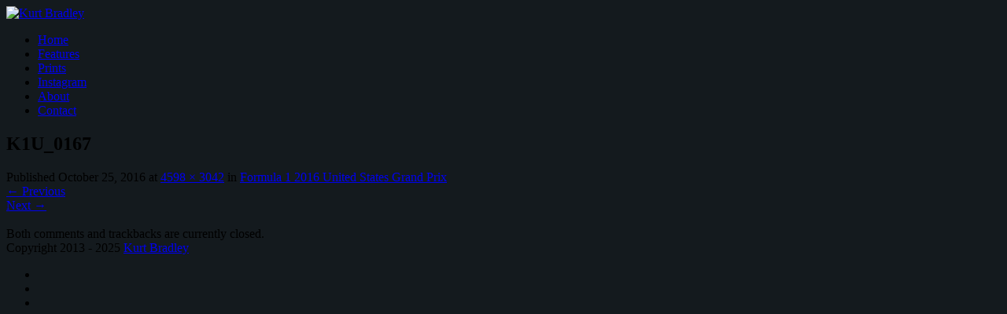

--- FILE ---
content_type: text/html; charset=UTF-8
request_url: https://kurtbradley.co/f1-2016-usgp/k1u_0167/
body_size: 7724
content:
<!DOCTYPE html>
<html lang="en-US">
<head>
<meta charset="UTF-8">
<meta name="viewport" content="width=device-width">
<title>K1U_0167 - Kurt Bradley</title>
<link rel="profile" href="http://gmpg.org/xfn/11">
<link rel="pingback" href="https://kurtbradley.co/xmlrpc.php">

<link rel="shortcut icon" href="http://kurtbradley.wpenginepowered.com/wp-content/uploads/2017/07/kb_fav16_bw.png" title="Favicon" />
<meta name='robots' content='index, follow, max-image-preview:large, max-snippet:-1, max-video-preview:-1' />
	<style>img:is([sizes="auto" i], [sizes^="auto," i]) { contain-intrinsic-size: 3000px 1500px }</style>
	
	<!-- This site is optimized with the Yoast SEO plugin v26.8 - https://yoast.com/product/yoast-seo-wordpress/ -->
	<link rel="canonical" href="https://kurtbradley.co/f1-2016-usgp/k1u_0167/" />
	<meta property="og:locale" content="en_US" />
	<meta property="og:type" content="article" />
	<meta property="og:title" content="K1U_0167 - Kurt Bradley" />
	<meta property="og:url" content="https://kurtbradley.co/f1-2016-usgp/k1u_0167/" />
	<meta property="og:site_name" content="Kurt Bradley" />
	<meta property="og:image" content="https://kurtbradley.co/f1-2016-usgp/k1u_0167" />
	<meta property="og:image:width" content="4598" />
	<meta property="og:image:height" content="3042" />
	<meta property="og:image:type" content="image/jpeg" />
	<script type="application/ld+json" class="yoast-schema-graph">{"@context":"https://schema.org","@graph":[{"@type":"WebPage","@id":"https://kurtbradley.co/f1-2016-usgp/k1u_0167/","url":"https://kurtbradley.co/f1-2016-usgp/k1u_0167/","name":"K1U_0167 - Kurt Bradley","isPartOf":{"@id":"https://kurtbradley.co/#website"},"primaryImageOfPage":{"@id":"https://kurtbradley.co/f1-2016-usgp/k1u_0167/#primaryimage"},"image":{"@id":"https://kurtbradley.co/f1-2016-usgp/k1u_0167/#primaryimage"},"thumbnailUrl":"https://kurtbradley.co/wp-content/uploads/K1U_0167.jpg","datePublished":"2016-10-25T14:07:39+00:00","breadcrumb":{"@id":"https://kurtbradley.co/f1-2016-usgp/k1u_0167/#breadcrumb"},"inLanguage":"en-US","potentialAction":[{"@type":"ReadAction","target":["https://kurtbradley.co/f1-2016-usgp/k1u_0167/"]}]},{"@type":"ImageObject","inLanguage":"en-US","@id":"https://kurtbradley.co/f1-2016-usgp/k1u_0167/#primaryimage","url":"https://kurtbradley.co/wp-content/uploads/K1U_0167.jpg","contentUrl":"https://kurtbradley.co/wp-content/uploads/K1U_0167.jpg","width":4598,"height":3042},{"@type":"BreadcrumbList","@id":"https://kurtbradley.co/f1-2016-usgp/k1u_0167/#breadcrumb","itemListElement":[{"@type":"ListItem","position":1,"name":"Home","item":"https://kurtbradley.co/"},{"@type":"ListItem","position":2,"name":"Formula 1 2016 United States Grand Prix","item":"https://kurtbradley.co/f1-2016-usgp/"},{"@type":"ListItem","position":3,"name":"K1U_0167"}]},{"@type":"WebSite","@id":"https://kurtbradley.co/#website","url":"https://kurtbradley.co/","name":"Kurt Bradley","description":"Kurt Bradley","potentialAction":[{"@type":"SearchAction","target":{"@type":"EntryPoint","urlTemplate":"https://kurtbradley.co/?s={search_term_string}"},"query-input":{"@type":"PropertyValueSpecification","valueRequired":true,"valueName":"search_term_string"}}],"inLanguage":"en-US"}]}</script>
	<!-- / Yoast SEO plugin. -->


<link rel='dns-prefetch' href='//www.googletagmanager.com' />
<link rel='dns-prefetch' href='//fonts.googleapis.com' />
<link rel="alternate" type="application/rss+xml" title="Kurt Bradley &raquo; Feed" href="https://kurtbradley.co/feed/" />
<link rel="alternate" type="application/rss+xml" title="Kurt Bradley &raquo; Comments Feed" href="https://kurtbradley.co/comments/feed/" />
<script type="text/javascript">
/* <![CDATA[ */
window._wpemojiSettings = {"baseUrl":"https:\/\/s.w.org\/images\/core\/emoji\/16.0.1\/72x72\/","ext":".png","svgUrl":"https:\/\/s.w.org\/images\/core\/emoji\/16.0.1\/svg\/","svgExt":".svg","source":{"concatemoji":"https:\/\/kurtbradley.co\/wp-includes\/js\/wp-emoji-release.min.js?ver=6.8.3"}};
/*! This file is auto-generated */
!function(s,n){var o,i,e;function c(e){try{var t={supportTests:e,timestamp:(new Date).valueOf()};sessionStorage.setItem(o,JSON.stringify(t))}catch(e){}}function p(e,t,n){e.clearRect(0,0,e.canvas.width,e.canvas.height),e.fillText(t,0,0);var t=new Uint32Array(e.getImageData(0,0,e.canvas.width,e.canvas.height).data),a=(e.clearRect(0,0,e.canvas.width,e.canvas.height),e.fillText(n,0,0),new Uint32Array(e.getImageData(0,0,e.canvas.width,e.canvas.height).data));return t.every(function(e,t){return e===a[t]})}function u(e,t){e.clearRect(0,0,e.canvas.width,e.canvas.height),e.fillText(t,0,0);for(var n=e.getImageData(16,16,1,1),a=0;a<n.data.length;a++)if(0!==n.data[a])return!1;return!0}function f(e,t,n,a){switch(t){case"flag":return n(e,"\ud83c\udff3\ufe0f\u200d\u26a7\ufe0f","\ud83c\udff3\ufe0f\u200b\u26a7\ufe0f")?!1:!n(e,"\ud83c\udde8\ud83c\uddf6","\ud83c\udde8\u200b\ud83c\uddf6")&&!n(e,"\ud83c\udff4\udb40\udc67\udb40\udc62\udb40\udc65\udb40\udc6e\udb40\udc67\udb40\udc7f","\ud83c\udff4\u200b\udb40\udc67\u200b\udb40\udc62\u200b\udb40\udc65\u200b\udb40\udc6e\u200b\udb40\udc67\u200b\udb40\udc7f");case"emoji":return!a(e,"\ud83e\udedf")}return!1}function g(e,t,n,a){var r="undefined"!=typeof WorkerGlobalScope&&self instanceof WorkerGlobalScope?new OffscreenCanvas(300,150):s.createElement("canvas"),o=r.getContext("2d",{willReadFrequently:!0}),i=(o.textBaseline="top",o.font="600 32px Arial",{});return e.forEach(function(e){i[e]=t(o,e,n,a)}),i}function t(e){var t=s.createElement("script");t.src=e,t.defer=!0,s.head.appendChild(t)}"undefined"!=typeof Promise&&(o="wpEmojiSettingsSupports",i=["flag","emoji"],n.supports={everything:!0,everythingExceptFlag:!0},e=new Promise(function(e){s.addEventListener("DOMContentLoaded",e,{once:!0})}),new Promise(function(t){var n=function(){try{var e=JSON.parse(sessionStorage.getItem(o));if("object"==typeof e&&"number"==typeof e.timestamp&&(new Date).valueOf()<e.timestamp+604800&&"object"==typeof e.supportTests)return e.supportTests}catch(e){}return null}();if(!n){if("undefined"!=typeof Worker&&"undefined"!=typeof OffscreenCanvas&&"undefined"!=typeof URL&&URL.createObjectURL&&"undefined"!=typeof Blob)try{var e="postMessage("+g.toString()+"("+[JSON.stringify(i),f.toString(),p.toString(),u.toString()].join(",")+"));",a=new Blob([e],{type:"text/javascript"}),r=new Worker(URL.createObjectURL(a),{name:"wpTestEmojiSupports"});return void(r.onmessage=function(e){c(n=e.data),r.terminate(),t(n)})}catch(e){}c(n=g(i,f,p,u))}t(n)}).then(function(e){for(var t in e)n.supports[t]=e[t],n.supports.everything=n.supports.everything&&n.supports[t],"flag"!==t&&(n.supports.everythingExceptFlag=n.supports.everythingExceptFlag&&n.supports[t]);n.supports.everythingExceptFlag=n.supports.everythingExceptFlag&&!n.supports.flag,n.DOMReady=!1,n.readyCallback=function(){n.DOMReady=!0}}).then(function(){return e}).then(function(){var e;n.supports.everything||(n.readyCallback(),(e=n.source||{}).concatemoji?t(e.concatemoji):e.wpemoji&&e.twemoji&&(t(e.twemoji),t(e.wpemoji)))}))}((window,document),window._wpemojiSettings);
/* ]]> */
</script>
<style id='wp-emoji-styles-inline-css' type='text/css'>

	img.wp-smiley, img.emoji {
		display: inline !important;
		border: none !important;
		box-shadow: none !important;
		height: 1em !important;
		width: 1em !important;
		margin: 0 0.07em !important;
		vertical-align: -0.1em !important;
		background: none !important;
		padding: 0 !important;
	}
</style>
<link rel='stylesheet' id='wp-block-library-css' href='https://kurtbradley.wpenginepowered.com/wp-includes/css/dist/block-library/style.min.css?ver=6.8.3' type='text/css' media='all' />
<style id='classic-theme-styles-inline-css' type='text/css'>
/*! This file is auto-generated */
.wp-block-button__link{color:#fff;background-color:#32373c;border-radius:9999px;box-shadow:none;text-decoration:none;padding:calc(.667em + 2px) calc(1.333em + 2px);font-size:1.125em}.wp-block-file__button{background:#32373c;color:#fff;text-decoration:none}
</style>
<style id='global-styles-inline-css' type='text/css'>
:root{--wp--preset--aspect-ratio--square: 1;--wp--preset--aspect-ratio--4-3: 4/3;--wp--preset--aspect-ratio--3-4: 3/4;--wp--preset--aspect-ratio--3-2: 3/2;--wp--preset--aspect-ratio--2-3: 2/3;--wp--preset--aspect-ratio--16-9: 16/9;--wp--preset--aspect-ratio--9-16: 9/16;--wp--preset--color--black: #000000;--wp--preset--color--cyan-bluish-gray: #abb8c3;--wp--preset--color--white: #ffffff;--wp--preset--color--pale-pink: #f78da7;--wp--preset--color--vivid-red: #cf2e2e;--wp--preset--color--luminous-vivid-orange: #ff6900;--wp--preset--color--luminous-vivid-amber: #fcb900;--wp--preset--color--light-green-cyan: #7bdcb5;--wp--preset--color--vivid-green-cyan: #00d084;--wp--preset--color--pale-cyan-blue: #8ed1fc;--wp--preset--color--vivid-cyan-blue: #0693e3;--wp--preset--color--vivid-purple: #9b51e0;--wp--preset--gradient--vivid-cyan-blue-to-vivid-purple: linear-gradient(135deg,rgba(6,147,227,1) 0%,rgb(155,81,224) 100%);--wp--preset--gradient--light-green-cyan-to-vivid-green-cyan: linear-gradient(135deg,rgb(122,220,180) 0%,rgb(0,208,130) 100%);--wp--preset--gradient--luminous-vivid-amber-to-luminous-vivid-orange: linear-gradient(135deg,rgba(252,185,0,1) 0%,rgba(255,105,0,1) 100%);--wp--preset--gradient--luminous-vivid-orange-to-vivid-red: linear-gradient(135deg,rgba(255,105,0,1) 0%,rgb(207,46,46) 100%);--wp--preset--gradient--very-light-gray-to-cyan-bluish-gray: linear-gradient(135deg,rgb(238,238,238) 0%,rgb(169,184,195) 100%);--wp--preset--gradient--cool-to-warm-spectrum: linear-gradient(135deg,rgb(74,234,220) 0%,rgb(151,120,209) 20%,rgb(207,42,186) 40%,rgb(238,44,130) 60%,rgb(251,105,98) 80%,rgb(254,248,76) 100%);--wp--preset--gradient--blush-light-purple: linear-gradient(135deg,rgb(255,206,236) 0%,rgb(152,150,240) 100%);--wp--preset--gradient--blush-bordeaux: linear-gradient(135deg,rgb(254,205,165) 0%,rgb(254,45,45) 50%,rgb(107,0,62) 100%);--wp--preset--gradient--luminous-dusk: linear-gradient(135deg,rgb(255,203,112) 0%,rgb(199,81,192) 50%,rgb(65,88,208) 100%);--wp--preset--gradient--pale-ocean: linear-gradient(135deg,rgb(255,245,203) 0%,rgb(182,227,212) 50%,rgb(51,167,181) 100%);--wp--preset--gradient--electric-grass: linear-gradient(135deg,rgb(202,248,128) 0%,rgb(113,206,126) 100%);--wp--preset--gradient--midnight: linear-gradient(135deg,rgb(2,3,129) 0%,rgb(40,116,252) 100%);--wp--preset--font-size--small: 13px;--wp--preset--font-size--medium: 20px;--wp--preset--font-size--large: 36px;--wp--preset--font-size--x-large: 42px;--wp--preset--spacing--20: 0.44rem;--wp--preset--spacing--30: 0.67rem;--wp--preset--spacing--40: 1rem;--wp--preset--spacing--50: 1.5rem;--wp--preset--spacing--60: 2.25rem;--wp--preset--spacing--70: 3.38rem;--wp--preset--spacing--80: 5.06rem;--wp--preset--shadow--natural: 6px 6px 9px rgba(0, 0, 0, 0.2);--wp--preset--shadow--deep: 12px 12px 50px rgba(0, 0, 0, 0.4);--wp--preset--shadow--sharp: 6px 6px 0px rgba(0, 0, 0, 0.2);--wp--preset--shadow--outlined: 6px 6px 0px -3px rgba(255, 255, 255, 1), 6px 6px rgba(0, 0, 0, 1);--wp--preset--shadow--crisp: 6px 6px 0px rgba(0, 0, 0, 1);}:where(.is-layout-flex){gap: 0.5em;}:where(.is-layout-grid){gap: 0.5em;}body .is-layout-flex{display: flex;}.is-layout-flex{flex-wrap: wrap;align-items: center;}.is-layout-flex > :is(*, div){margin: 0;}body .is-layout-grid{display: grid;}.is-layout-grid > :is(*, div){margin: 0;}:where(.wp-block-columns.is-layout-flex){gap: 2em;}:where(.wp-block-columns.is-layout-grid){gap: 2em;}:where(.wp-block-post-template.is-layout-flex){gap: 1.25em;}:where(.wp-block-post-template.is-layout-grid){gap: 1.25em;}.has-black-color{color: var(--wp--preset--color--black) !important;}.has-cyan-bluish-gray-color{color: var(--wp--preset--color--cyan-bluish-gray) !important;}.has-white-color{color: var(--wp--preset--color--white) !important;}.has-pale-pink-color{color: var(--wp--preset--color--pale-pink) !important;}.has-vivid-red-color{color: var(--wp--preset--color--vivid-red) !important;}.has-luminous-vivid-orange-color{color: var(--wp--preset--color--luminous-vivid-orange) !important;}.has-luminous-vivid-amber-color{color: var(--wp--preset--color--luminous-vivid-amber) !important;}.has-light-green-cyan-color{color: var(--wp--preset--color--light-green-cyan) !important;}.has-vivid-green-cyan-color{color: var(--wp--preset--color--vivid-green-cyan) !important;}.has-pale-cyan-blue-color{color: var(--wp--preset--color--pale-cyan-blue) !important;}.has-vivid-cyan-blue-color{color: var(--wp--preset--color--vivid-cyan-blue) !important;}.has-vivid-purple-color{color: var(--wp--preset--color--vivid-purple) !important;}.has-black-background-color{background-color: var(--wp--preset--color--black) !important;}.has-cyan-bluish-gray-background-color{background-color: var(--wp--preset--color--cyan-bluish-gray) !important;}.has-white-background-color{background-color: var(--wp--preset--color--white) !important;}.has-pale-pink-background-color{background-color: var(--wp--preset--color--pale-pink) !important;}.has-vivid-red-background-color{background-color: var(--wp--preset--color--vivid-red) !important;}.has-luminous-vivid-orange-background-color{background-color: var(--wp--preset--color--luminous-vivid-orange) !important;}.has-luminous-vivid-amber-background-color{background-color: var(--wp--preset--color--luminous-vivid-amber) !important;}.has-light-green-cyan-background-color{background-color: var(--wp--preset--color--light-green-cyan) !important;}.has-vivid-green-cyan-background-color{background-color: var(--wp--preset--color--vivid-green-cyan) !important;}.has-pale-cyan-blue-background-color{background-color: var(--wp--preset--color--pale-cyan-blue) !important;}.has-vivid-cyan-blue-background-color{background-color: var(--wp--preset--color--vivid-cyan-blue) !important;}.has-vivid-purple-background-color{background-color: var(--wp--preset--color--vivid-purple) !important;}.has-black-border-color{border-color: var(--wp--preset--color--black) !important;}.has-cyan-bluish-gray-border-color{border-color: var(--wp--preset--color--cyan-bluish-gray) !important;}.has-white-border-color{border-color: var(--wp--preset--color--white) !important;}.has-pale-pink-border-color{border-color: var(--wp--preset--color--pale-pink) !important;}.has-vivid-red-border-color{border-color: var(--wp--preset--color--vivid-red) !important;}.has-luminous-vivid-orange-border-color{border-color: var(--wp--preset--color--luminous-vivid-orange) !important;}.has-luminous-vivid-amber-border-color{border-color: var(--wp--preset--color--luminous-vivid-amber) !important;}.has-light-green-cyan-border-color{border-color: var(--wp--preset--color--light-green-cyan) !important;}.has-vivid-green-cyan-border-color{border-color: var(--wp--preset--color--vivid-green-cyan) !important;}.has-pale-cyan-blue-border-color{border-color: var(--wp--preset--color--pale-cyan-blue) !important;}.has-vivid-cyan-blue-border-color{border-color: var(--wp--preset--color--vivid-cyan-blue) !important;}.has-vivid-purple-border-color{border-color: var(--wp--preset--color--vivid-purple) !important;}.has-vivid-cyan-blue-to-vivid-purple-gradient-background{background: var(--wp--preset--gradient--vivid-cyan-blue-to-vivid-purple) !important;}.has-light-green-cyan-to-vivid-green-cyan-gradient-background{background: var(--wp--preset--gradient--light-green-cyan-to-vivid-green-cyan) !important;}.has-luminous-vivid-amber-to-luminous-vivid-orange-gradient-background{background: var(--wp--preset--gradient--luminous-vivid-amber-to-luminous-vivid-orange) !important;}.has-luminous-vivid-orange-to-vivid-red-gradient-background{background: var(--wp--preset--gradient--luminous-vivid-orange-to-vivid-red) !important;}.has-very-light-gray-to-cyan-bluish-gray-gradient-background{background: var(--wp--preset--gradient--very-light-gray-to-cyan-bluish-gray) !important;}.has-cool-to-warm-spectrum-gradient-background{background: var(--wp--preset--gradient--cool-to-warm-spectrum) !important;}.has-blush-light-purple-gradient-background{background: var(--wp--preset--gradient--blush-light-purple) !important;}.has-blush-bordeaux-gradient-background{background: var(--wp--preset--gradient--blush-bordeaux) !important;}.has-luminous-dusk-gradient-background{background: var(--wp--preset--gradient--luminous-dusk) !important;}.has-pale-ocean-gradient-background{background: var(--wp--preset--gradient--pale-ocean) !important;}.has-electric-grass-gradient-background{background: var(--wp--preset--gradient--electric-grass) !important;}.has-midnight-gradient-background{background: var(--wp--preset--gradient--midnight) !important;}.has-small-font-size{font-size: var(--wp--preset--font-size--small) !important;}.has-medium-font-size{font-size: var(--wp--preset--font-size--medium) !important;}.has-large-font-size{font-size: var(--wp--preset--font-size--large) !important;}.has-x-large-font-size{font-size: var(--wp--preset--font-size--x-large) !important;}
:where(.wp-block-post-template.is-layout-flex){gap: 1.25em;}:where(.wp-block-post-template.is-layout-grid){gap: 1.25em;}
:where(.wp-block-columns.is-layout-flex){gap: 2em;}:where(.wp-block-columns.is-layout-grid){gap: 2em;}
:root :where(.wp-block-pullquote){font-size: 1.5em;line-height: 1.6;}
</style>
<link rel='stylesheet' id='tdphotographer-google-body-fonts-css' href='//fonts.googleapis.com/css?family=Arimo%3A400%2C700&#038;subset=latin%2Clatin-ext&#038;ver=6.8.3' type='text/css' media='all' />
<link rel='stylesheet' id='tdphotographer-google-h-fonts-css' href='//fonts.googleapis.com/css?family=Raleway%3A400%2C300%2C700&#038;ver=6.8.3' type='text/css' media='all' />
<link rel='stylesheet' id='tdphotographer-css-framework-css' href='https://kurtbradley.wpenginepowered.com/wp-content/themes/tdphotographer/css/bootstrap.min.css?ver=6.8.3' type='text/css' media='all' />
<link rel='stylesheet' id='tdphotographer-icons-ie-css' href='https://kurtbradley.wpenginepowered.com/wp-content/themes/tdphotographer/css/font-awesome-ie7.min.css?ver=6.8.3' type='text/css' media='all' />
<link rel='stylesheet' id='tdphotographer-icons-css' href='https://kurtbradley.wpenginepowered.com/wp-content/themes/tdphotographer/css/font-awesome.min.css?ver=6.8.3' type='text/css' media='all' />
<link rel='stylesheet' id='tdphotographer-slider-style-css' href='https://kurtbradley.wpenginepowered.com/wp-content/themes/tdphotographer/css/jquery.bxslider.css?ver=6.8.3' type='text/css' media='all' />
<link rel='stylesheet' id='tdphotographer-colorbox-style-css' href='https://kurtbradley.wpenginepowered.com/wp-content/themes/tdphotographer/css/colorbox.css?ver=6.8.3' type='text/css' media='all' />
<link rel='stylesheet' id='tdphotographer-style-css' href='https://kurtbradley.wpenginepowered.com/wp-content/themes/tdphotographer_child/style.css?ver=6.8.3' type='text/css' media='all' />
<script type="text/javascript" src="https://kurtbradley.wpenginepowered.com/wp-includes/js/jquery/jquery.min.js?ver=3.7.1" id="jquery-core-js"></script>
<script type="text/javascript" src="https://kurtbradley.wpenginepowered.com/wp-includes/js/jquery/jquery-migrate.min.js?ver=3.4.1" id="jquery-migrate-js"></script>
<script type="text/javascript" src="https://kurtbradley.wpenginepowered.com/wp-content/themes/tdphotographer/js/keyboard-image-navigation.js?ver=20120202" id="tdphotographer-keyboard-image-navigation-js"></script>
<script type="text/javascript" src="https://kurtbradley.wpenginepowered.com/wp-content/themes/tdphotographer/js/jquery.isotope.min.js?ver=201301" id="tdphotographer-isotope-js"></script>
<script type="text/javascript" src="https://kurtbradley.wpenginepowered.com/wp-content/themes/tdphotographer/js/jquery.bxslider.min.js?ver=201301" id="tdphotographer-bxslider-js"></script>

<!-- Google tag (gtag.js) snippet added by Site Kit -->
<!-- Google Analytics snippet added by Site Kit -->
<script type="text/javascript" src="https://www.googletagmanager.com/gtag/js?id=G-N34RM1EQ8R" id="google_gtagjs-js" async></script>
<script type="text/javascript" id="google_gtagjs-js-after">
/* <![CDATA[ */
window.dataLayer = window.dataLayer || [];function gtag(){dataLayer.push(arguments);}
gtag("set","linker",{"domains":["kurtbradley.co"]});
gtag("js", new Date());
gtag("set", "developer_id.dZTNiMT", true);
gtag("config", "G-N34RM1EQ8R");
/* ]]> */
</script>
<link rel="https://api.w.org/" href="https://kurtbradley.co/wp-json/" /><link rel="alternate" title="JSON" type="application/json" href="https://kurtbradley.co/wp-json/wp/v2/media/1857" /><link rel="EditURI" type="application/rsd+xml" title="RSD" href="https://kurtbradley.co/xmlrpc.php?rsd" />
<link rel='shortlink' href='https://kurtbradley.co/?p=1857' />
<link rel="alternate" title="oEmbed (JSON)" type="application/json+oembed" href="https://kurtbradley.co/wp-json/oembed/1.0/embed?url=https%3A%2F%2Fkurtbradley.co%2Ff1-2016-usgp%2Fk1u_0167%2F%23main" />
<link rel="alternate" title="oEmbed (XML)" type="text/xml+oembed" href="https://kurtbradley.co/wp-json/oembed/1.0/embed?url=https%3A%2F%2Fkurtbradley.co%2Ff1-2016-usgp%2Fk1u_0167%2F%23main&#038;format=xml" />
<meta name="generator" content="Site Kit by Google 1.170.0" /><!--[if lt IE 9]><script src="https://kurtbradley.wpenginepowered.com/wp-content/themes/tdphotographer/js/html5.js"></script><![endif]-->
<style type='text/css'> 
 body {background-color: #141a1e;} 
 </style><script>
  (function(i,s,o,g,r,a,m){i['GoogleAnalyticsObject']=r;i[r]=i[r]||function(){
  (i[r].q=i[r].q||[]).push(arguments)},i[r].l=1*new Date();a=s.createElement(o),
  m=s.getElementsByTagName(o)[0];a.async=1;a.src=g;m.parentNode.insertBefore(a,m)
  })(window,document,'script','//www.google-analytics.com/analytics.js','ga');

  ga('create', 'UA-51150015-1', 'kurtbradley.co');
  ga('send', 'pageview');

</script>
</head>

<body class="attachment wp-singular attachment-template-default single single-attachment postid-1857 attachmentid-1857 attachment-jpeg wp-theme-tdphotographer wp-child-theme-tdphotographer_child has-sidebar">
<div id="page" class="hfeed site">
	<header id="masthead" class="site-header clearfix" role="banner">
		<div class="container">
			<div class="site-branding pull-left">
				
				<div class="website-logo">
					<a href="https://kurtbradley.co/" title="Kurt Bradley" rel="home">
						<img src="http://kurtbradley.wpenginepowered.com/wp-content/uploads/2017/08/kbp_web_white.png" alt="Kurt Bradley">
					</a>
				</div>
			 							</div><!-- .site-branding -->
		
			<div class="menu-section pull-right">
				<nav id="site-navigation" class="main-navigation" role="navigation" data-small-nav-title="Navigation">
											<ul id="menu-menu-1" class="nav-bar"><li id="menu-item-245" class="menu-item menu-item-type-post_type menu-item-object-page menu-item-home menu-item-245"><a href="https://kurtbradley.co/">Home</a></li>
<li id="menu-item-246" class="menu-item menu-item-type-post_type menu-item-object-page current_page_parent menu-item-246"><a href="https://kurtbradley.co/features/">Features</a></li>
<li id="menu-item-7984" class="menu-item menu-item-type-custom menu-item-object-custom menu-item-7984"><a href="http://kurtbradley.pixieset.com">Prints</a></li>
<li id="menu-item-7983" class="menu-item menu-item-type-custom menu-item-object-custom menu-item-7983"><a href="http://instagram.com/kurtbradley">Instagram</a></li>
<li id="menu-item-244" class="menu-item menu-item-type-post_type menu-item-object-page menu-item-244"><a href="https://kurtbradley.co/about/">About</a></li>
<li id="menu-item-328" class="menu-item menu-item-type-post_type menu-item-object-page menu-item-328"><a href="https://kurtbradley.co/contact/">Contact</a></li>
</ul>									</nav><!-- #site-navigation -->
			</div>
		</div>
	</header><!-- #masthead -->
	
	<div id="page-inner" class="container">
		<div id="content" class="site-content">

	<div id="primary" class="content-area image-attachment">
		<main id="main" class="site-main" role="main">

		
			<article id="post-1857" class="post-1857 attachment type-attachment status-inherit hentry">
				<header class="entry-header">
					<h1 class="entry-title">K1U_0167</h1>
					<div class="entry-meta">
						Published <span class="entry-date"><time class="entry-date" datetime="2016-10-25T09:07:39-05:00">October 25, 2016</time></span> at <a href="https://kurtbradley.wpenginepowered.com/wp-content/uploads/K1U_0167.jpg" title="Link to full-size image">4598 &times; 3042</a> in <a href="https://kurtbradley.co/f1-2016-usgp/" title="Return to Formula 1 2016 United States Grand Prix" rel="gallery">Formula 1 2016 United States Grand Prix</a>					</div><!-- .entry-meta -->

					<nav role="navigation" id="image-navigation" class="image-navigation">
						<div class="nav-previous"><a href='https://kurtbradley.co/f1-2016-usgp/k1u_0142/#main'><span class="meta-nav">&larr;</span> Previous</a></div>
						<div class="nav-next"><a href='https://kurtbradley.co/f1-2016-usgp/k1u_0172/#main'>Next <span class="meta-nav">&rarr;</span></a></div>
					</nav><!-- #image-navigation -->
				</header><!-- .entry-header -->

				<div class="entry-content">
					<div class="entry-attachment">
						<div class="attachment">
							<a href="https://kurtbradley.co/f1-2016-usgp/k1f_0492/#main" title="K1U_0167" rel="attachment"><img width="1200" height="794" src="https://kurtbradley.wpenginepowered.com/wp-content/uploads/K1U_0167.jpg" class="attachment-1200x1200 size-1200x1200" alt="" decoding="async" fetchpriority="high" srcset="https://kurtbradley.wpenginepowered.com/wp-content/uploads/K1U_0167.jpg 4598w, https://kurtbradley.wpenginepowered.com/wp-content/uploads/K1U_0167-300x198.jpg 300w, https://kurtbradley.wpenginepowered.com/wp-content/uploads/K1U_0167-768x508.jpg 768w, https://kurtbradley.wpenginepowered.com/wp-content/uploads/K1U_0167-600x397.jpg 600w" sizes="(max-width: 1200px) 100vw, 1200px" /></a>						</div><!-- .attachment -->

											</div><!-- .entry-attachment -->

									</div><!-- .entry-content -->

				<footer class="entry-meta">
					Both comments and trackbacks are currently closed.				</footer><!-- .entry-meta -->
			</article><!-- #post-## -->

			
		
		</main><!-- #main -->
	</div><!-- #primary -->


		</div><!-- #content -->
	</div>
	
	<div id="footer-section" class="container">
	
				
			
		<footer id="colophon" class="site-footer" role="contentinfo">
			<div class="row-fluid">
				<div class="site-info span6">
					Copyright 2013 - 2025 <a href="https://kurtbradley.co/" title="Kurt Bradley" rel="home">Kurt Bradley</a>
					<span class="sep"></span>
					
				</div><!-- .site-info -->
								<div class="footer-social span6">
					<div class="social-icon-section">
						<ul>
							<li><a class="tooltip" title="Twitter" href="https://twitter.com/kurtbradley"><i class="icon-twitter"></i></a></li><li><a class="tooltip" title="LinkedIn" href="http://www.linkedin.com/in/kurtbradley"><i class="icon-linkedin"></i></a></li><li><a class="tooltip" title="Instagram" href="http://instagram.com/kurtbradley"><i class="icon-instagram"></i></a></li>						</ul>
					</div>
				</div><!-- .footer-social -->
							</div><!-- .row -->
		</footer><!-- #colophon -->
	</div><!-- .container -->
</div><!-- #page -->

<div id="gotop">
	<i class="icon-chevron-up"></i>
</div><!-- #gotop -->


<script>
  (function(i,s,o,g,r,a,m){i['GoogleAnalyticsObject']=r;i[r]=i[r]||function(){
  (i[r].q=i[r].q||[]).push(arguments)},i[r].l=1*new Date();a=s.createElement(o),
  m=s.getElementsByTagName(o)[0];a.async=1;a.src=g;m.parentNode.insertBefore(a,m)
  })(window,document,'script','//www.google-analytics.com/analytics.js','ga');

  ga('create', 'UA-51150015-1', 'kurtbradley.co');
  ga('send', 'pageview');

</script>


<script type="speculationrules">
{"prefetch":[{"source":"document","where":{"and":[{"href_matches":"\/*"},{"not":{"href_matches":["\/wp-*.php","\/wp-admin\/*","\/wp-content\/uploads\/*","\/wp-content\/*","\/wp-content\/plugins\/*","\/wp-content\/themes\/tdphotographer_child\/*","\/wp-content\/themes\/tdphotographer\/*","\/*\\?(.+)"]}},{"not":{"selector_matches":"a[rel~=\"nofollow\"]"}},{"not":{"selector_matches":".no-prefetch, .no-prefetch a"}}]},"eagerness":"conservative"}]}
</script>
		<!-- Quantcast Tag -->
		<script type="text/javascript">
			var _qevents = _qevents || [];

			(function() {
				var elem = document.createElement('script');
				elem.src = (document.location.protocol == "https:" ? "https://secure" : "http://edge") + ".quantserve.com/quant.js";
				elem.async = true;
				elem.type = "text/javascript";
				var scpt = document.getElementsByTagName('script')[0];
				scpt.parentNode.insertBefore(elem, scpt);
			})();

			_qevents.push({
				qacct:"p-U7H9q93KNJMcY",
				source:"wp"
			});
		</script>

		<noscript>
		<div style="display:none;">
			<img src="//pixel.quantserve.com/pixel/p-U7H9q93KNJMcY.gif" border="0" height="1" width="1" alt="Quantcast"/>
		</div>
		</noscript>
		<!-- End Quantcast tag -->
		<script type="text/javascript" src="https://kurtbradley.wpenginepowered.com/wp-content/themes/tdphotographer/js/skip-link-focus-fix.js?ver=20130115" id="tdphotographer-skip-link-focus-fix-js"></script>
<script type="text/javascript" src="https://kurtbradley.wpenginepowered.com/wp-content/themes/tdphotographer/js/jquery.nicescroll.min.js?ver=201301" id="tdphotographer-smooth-scroll-js"></script>
<script type="text/javascript" src="https://kurtbradley.wpenginepowered.com/wp-content/themes/tdphotographer/js/jquery.fitvids.js?ver=201301" id="tdphotographer-fitvids-js"></script>
<script type="text/javascript" src="https://kurtbradley.wpenginepowered.com/wp-content/themes/tdphotographer/js/jquery.easing.js?ver=201301" id="tdphotographer-easing-js"></script>
<script type="text/javascript" src="https://kurtbradley.wpenginepowered.com/wp-content/themes/tdphotographer/js/stacktable.js?ver=201301" id="tdphotographer-responsive-tables-js"></script>
<script type="text/javascript" src="https://kurtbradley.wpenginepowered.com/wp-content/themes/tdphotographer/js/jquery.colorbox-min.js?ver=201301" id="tdphotographer-colorbox-js"></script>
<script type="text/javascript" id="tdphotographer-script-js-extra">
/* <![CDATA[ */
var tdphotographerParams = {"templateDir":"https:\/\/kurtbradley.co\/wp-content\/themes\/tdphotographer","infinitescroll":"0","infinitescrollImg":"https:\/\/kurtbradley.co\/wp-content\/themes\/tdphotographer\/images\/loader.gif","infinitescrollLoadMsg":"Loading the next set of posts","infinitescrollFinishedMsg":"All posts loaded.","backgroundImage":"","backgroundVideo":"false","smoothScroll":"1","mayLikePosts":"1","rightClick":"page","fixedHeader":"1"};
/* ]]> */
</script>
<script type="text/javascript" src="https://kurtbradley.wpenginepowered.com/wp-content/themes/tdphotographer/js/tdphotographer.js?ver=201301" id="tdphotographer-script-js"></script>

</body>
</html>